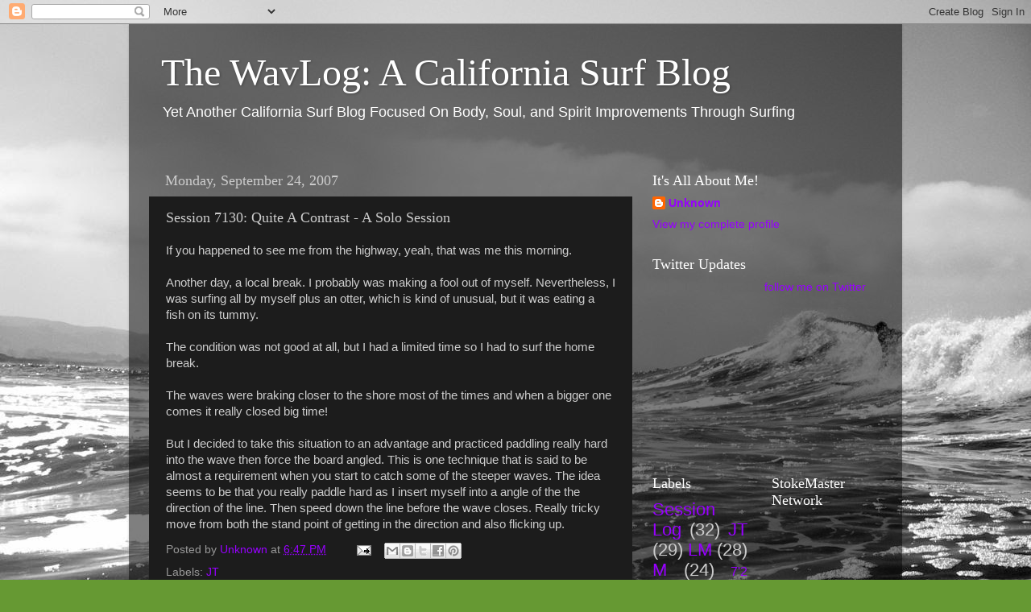

--- FILE ---
content_type: text/html; charset=utf-8
request_url: https://www.google.com/recaptcha/api2/aframe
body_size: 256
content:
<!DOCTYPE HTML><html><head><meta http-equiv="content-type" content="text/html; charset=UTF-8"></head><body><script nonce="pIu1n2n4xUgq9u8JeGnljw">/** Anti-fraud and anti-abuse applications only. See google.com/recaptcha */ try{var clients={'sodar':'https://pagead2.googlesyndication.com/pagead/sodar?'};window.addEventListener("message",function(a){try{if(a.source===window.parent){var b=JSON.parse(a.data);var c=clients[b['id']];if(c){var d=document.createElement('img');d.src=c+b['params']+'&rc='+(localStorage.getItem("rc::a")?sessionStorage.getItem("rc::b"):"");window.document.body.appendChild(d);sessionStorage.setItem("rc::e",parseInt(sessionStorage.getItem("rc::e")||0)+1);localStorage.setItem("rc::h",'1768741220381');}}}catch(b){}});window.parent.postMessage("_grecaptcha_ready", "*");}catch(b){}</script></body></html>